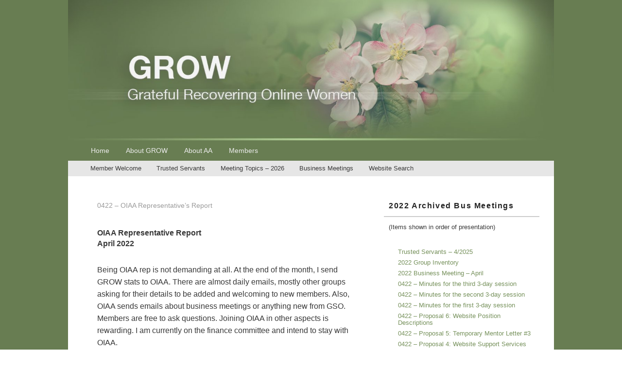

--- FILE ---
content_type: text/html; charset=UTF-8
request_url: http://g-r-o-w.com/0422-oiaa-representatives-report/
body_size: 56755
content:
<!DOCTYPE html>
<!--[if IE 6]>
<html id="ie6" >
<![endif]-->
<!--[if IE 7]>
<html id="ie7" >
<![endif]-->
<!--[if IE 8]>
<html id="ie8" >
<![endif]-->
<!--[if !(IE 6) | !(IE 7) | !(IE 8)  ]><!-->
<html >
<!--<![endif]-->
<head>
<meta charset="UTF-8" />
<link rel="profile" href="http://gmpg.org/xfn/11" />
<link rel="pingback" href="http://g-r-o-w.com/xmlrpc.php" />
<title>0422 &#8211; OIAA Representative&#8217;s Report &#8211; GROW</title>
<meta name='robots' content='max-image-preview:large' />
<meta name="viewport" content="width=device-width, initial-scale=1"><link rel="alternate" type="application/rss+xml" title="GROW &raquo; Feed" href="https://g-r-o-w.com/feed/" />
<link rel="alternate" type="application/rss+xml" title="GROW &raquo; Comments Feed" href="https://g-r-o-w.com/comments/feed/" />
<link rel="alternate" title="oEmbed (JSON)" type="application/json+oembed" href="https://g-r-o-w.com/wp-json/oembed/1.0/embed?url=https%3A%2F%2Fg-r-o-w.com%2F0422-oiaa-representatives-report%2F" />
<link rel="alternate" title="oEmbed (XML)" type="text/xml+oembed" href="https://g-r-o-w.com/wp-json/oembed/1.0/embed?url=https%3A%2F%2Fg-r-o-w.com%2F0422-oiaa-representatives-report%2F&#038;format=xml" />
<style id='wp-img-auto-sizes-contain-inline-css' type='text/css'>
img:is([sizes=auto i],[sizes^="auto," i]){contain-intrinsic-size:3000px 1500px}
/*# sourceURL=wp-img-auto-sizes-contain-inline-css */
</style>
<style id='wp-emoji-styles-inline-css' type='text/css'>

	img.wp-smiley, img.emoji {
		display: inline !important;
		border: none !important;
		box-shadow: none !important;
		height: 1em !important;
		width: 1em !important;
		margin: 0 0.07em !important;
		vertical-align: -0.1em !important;
		background: none !important;
		padding: 0 !important;
	}
/*# sourceURL=wp-emoji-styles-inline-css */
</style>
<style id='wp-block-library-inline-css' type='text/css'>
:root{--wp-block-synced-color:#7a00df;--wp-block-synced-color--rgb:122,0,223;--wp-bound-block-color:var(--wp-block-synced-color);--wp-editor-canvas-background:#ddd;--wp-admin-theme-color:#007cba;--wp-admin-theme-color--rgb:0,124,186;--wp-admin-theme-color-darker-10:#006ba1;--wp-admin-theme-color-darker-10--rgb:0,107,160.5;--wp-admin-theme-color-darker-20:#005a87;--wp-admin-theme-color-darker-20--rgb:0,90,135;--wp-admin-border-width-focus:2px}@media (min-resolution:192dpi){:root{--wp-admin-border-width-focus:1.5px}}.wp-element-button{cursor:pointer}:root .has-very-light-gray-background-color{background-color:#eee}:root .has-very-dark-gray-background-color{background-color:#313131}:root .has-very-light-gray-color{color:#eee}:root .has-very-dark-gray-color{color:#313131}:root .has-vivid-green-cyan-to-vivid-cyan-blue-gradient-background{background:linear-gradient(135deg,#00d084,#0693e3)}:root .has-purple-crush-gradient-background{background:linear-gradient(135deg,#34e2e4,#4721fb 50%,#ab1dfe)}:root .has-hazy-dawn-gradient-background{background:linear-gradient(135deg,#faaca8,#dad0ec)}:root .has-subdued-olive-gradient-background{background:linear-gradient(135deg,#fafae1,#67a671)}:root .has-atomic-cream-gradient-background{background:linear-gradient(135deg,#fdd79a,#004a59)}:root .has-nightshade-gradient-background{background:linear-gradient(135deg,#330968,#31cdcf)}:root .has-midnight-gradient-background{background:linear-gradient(135deg,#020381,#2874fc)}:root{--wp--preset--font-size--normal:16px;--wp--preset--font-size--huge:42px}.has-regular-font-size{font-size:1em}.has-larger-font-size{font-size:2.625em}.has-normal-font-size{font-size:var(--wp--preset--font-size--normal)}.has-huge-font-size{font-size:var(--wp--preset--font-size--huge)}.has-text-align-center{text-align:center}.has-text-align-left{text-align:left}.has-text-align-right{text-align:right}.has-fit-text{white-space:nowrap!important}#end-resizable-editor-section{display:none}.aligncenter{clear:both}.items-justified-left{justify-content:flex-start}.items-justified-center{justify-content:center}.items-justified-right{justify-content:flex-end}.items-justified-space-between{justify-content:space-between}.screen-reader-text{border:0;clip-path:inset(50%);height:1px;margin:-1px;overflow:hidden;padding:0;position:absolute;width:1px;word-wrap:normal!important}.screen-reader-text:focus{background-color:#ddd;clip-path:none;color:#444;display:block;font-size:1em;height:auto;left:5px;line-height:normal;padding:15px 23px 14px;text-decoration:none;top:5px;width:auto;z-index:100000}html :where(.has-border-color){border-style:solid}html :where([style*=border-top-color]){border-top-style:solid}html :where([style*=border-right-color]){border-right-style:solid}html :where([style*=border-bottom-color]){border-bottom-style:solid}html :where([style*=border-left-color]){border-left-style:solid}html :where([style*=border-width]){border-style:solid}html :where([style*=border-top-width]){border-top-style:solid}html :where([style*=border-right-width]){border-right-style:solid}html :where([style*=border-bottom-width]){border-bottom-style:solid}html :where([style*=border-left-width]){border-left-style:solid}html :where(img[class*=wp-image-]){height:auto;max-width:100%}:where(figure){margin:0 0 1em}html :where(.is-position-sticky){--wp-admin--admin-bar--position-offset:var(--wp-admin--admin-bar--height,0px)}@media screen and (max-width:600px){html :where(.is-position-sticky){--wp-admin--admin-bar--position-offset:0px}}

/*# sourceURL=wp-block-library-inline-css */
</style><style id='global-styles-inline-css' type='text/css'>
:root{--wp--preset--aspect-ratio--square: 1;--wp--preset--aspect-ratio--4-3: 4/3;--wp--preset--aspect-ratio--3-4: 3/4;--wp--preset--aspect-ratio--3-2: 3/2;--wp--preset--aspect-ratio--2-3: 2/3;--wp--preset--aspect-ratio--16-9: 16/9;--wp--preset--aspect-ratio--9-16: 9/16;--wp--preset--color--black: #000000;--wp--preset--color--cyan-bluish-gray: #abb8c3;--wp--preset--color--white: #ffffff;--wp--preset--color--pale-pink: #f78da7;--wp--preset--color--vivid-red: #cf2e2e;--wp--preset--color--luminous-vivid-orange: #ff6900;--wp--preset--color--luminous-vivid-amber: #fcb900;--wp--preset--color--light-green-cyan: #7bdcb5;--wp--preset--color--vivid-green-cyan: #00d084;--wp--preset--color--pale-cyan-blue: #8ed1fc;--wp--preset--color--vivid-cyan-blue: #0693e3;--wp--preset--color--vivid-purple: #9b51e0;--wp--preset--color--dark-gray: #373737;--wp--preset--color--medium-gray: #cccccc;--wp--preset--color--light-gray: #eeeeee;--wp--preset--color--blue: #1982d1;--wp--preset--gradient--vivid-cyan-blue-to-vivid-purple: linear-gradient(135deg,rgb(6,147,227) 0%,rgb(155,81,224) 100%);--wp--preset--gradient--light-green-cyan-to-vivid-green-cyan: linear-gradient(135deg,rgb(122,220,180) 0%,rgb(0,208,130) 100%);--wp--preset--gradient--luminous-vivid-amber-to-luminous-vivid-orange: linear-gradient(135deg,rgb(252,185,0) 0%,rgb(255,105,0) 100%);--wp--preset--gradient--luminous-vivid-orange-to-vivid-red: linear-gradient(135deg,rgb(255,105,0) 0%,rgb(207,46,46) 100%);--wp--preset--gradient--very-light-gray-to-cyan-bluish-gray: linear-gradient(135deg,rgb(238,238,238) 0%,rgb(169,184,195) 100%);--wp--preset--gradient--cool-to-warm-spectrum: linear-gradient(135deg,rgb(74,234,220) 0%,rgb(151,120,209) 20%,rgb(207,42,186) 40%,rgb(238,44,130) 60%,rgb(251,105,98) 80%,rgb(254,248,76) 100%);--wp--preset--gradient--blush-light-purple: linear-gradient(135deg,rgb(255,206,236) 0%,rgb(152,150,240) 100%);--wp--preset--gradient--blush-bordeaux: linear-gradient(135deg,rgb(254,205,165) 0%,rgb(254,45,45) 50%,rgb(107,0,62) 100%);--wp--preset--gradient--luminous-dusk: linear-gradient(135deg,rgb(255,203,112) 0%,rgb(199,81,192) 50%,rgb(65,88,208) 100%);--wp--preset--gradient--pale-ocean: linear-gradient(135deg,rgb(255,245,203) 0%,rgb(182,227,212) 50%,rgb(51,167,181) 100%);--wp--preset--gradient--electric-grass: linear-gradient(135deg,rgb(202,248,128) 0%,rgb(113,206,126) 100%);--wp--preset--gradient--midnight: linear-gradient(135deg,rgb(2,3,129) 0%,rgb(40,116,252) 100%);--wp--preset--font-size--small: 14px;--wp--preset--font-size--medium: 20px;--wp--preset--font-size--large: 24px;--wp--preset--font-size--x-large: 42px;--wp--preset--font-size--normal: 16px;--wp--preset--font-size--huge: 26px;--wp--preset--spacing--20: 0.44rem;--wp--preset--spacing--30: 0.67rem;--wp--preset--spacing--40: 1rem;--wp--preset--spacing--50: 1.5rem;--wp--preset--spacing--60: 2.25rem;--wp--preset--spacing--70: 3.38rem;--wp--preset--spacing--80: 5.06rem;--wp--preset--shadow--natural: 6px 6px 9px rgba(0, 0, 0, 0.2);--wp--preset--shadow--deep: 12px 12px 50px rgba(0, 0, 0, 0.4);--wp--preset--shadow--sharp: 6px 6px 0px rgba(0, 0, 0, 0.2);--wp--preset--shadow--outlined: 6px 6px 0px -3px rgb(255, 255, 255), 6px 6px rgb(0, 0, 0);--wp--preset--shadow--crisp: 6px 6px 0px rgb(0, 0, 0);}:where(.is-layout-flex){gap: 0.5em;}:where(.is-layout-grid){gap: 0.5em;}body .is-layout-flex{display: flex;}.is-layout-flex{flex-wrap: wrap;align-items: center;}.is-layout-flex > :is(*, div){margin: 0;}body .is-layout-grid{display: grid;}.is-layout-grid > :is(*, div){margin: 0;}:where(.wp-block-columns.is-layout-flex){gap: 2em;}:where(.wp-block-columns.is-layout-grid){gap: 2em;}:where(.wp-block-post-template.is-layout-flex){gap: 1.25em;}:where(.wp-block-post-template.is-layout-grid){gap: 1.25em;}.has-black-color{color: var(--wp--preset--color--black) !important;}.has-cyan-bluish-gray-color{color: var(--wp--preset--color--cyan-bluish-gray) !important;}.has-white-color{color: var(--wp--preset--color--white) !important;}.has-pale-pink-color{color: var(--wp--preset--color--pale-pink) !important;}.has-vivid-red-color{color: var(--wp--preset--color--vivid-red) !important;}.has-luminous-vivid-orange-color{color: var(--wp--preset--color--luminous-vivid-orange) !important;}.has-luminous-vivid-amber-color{color: var(--wp--preset--color--luminous-vivid-amber) !important;}.has-light-green-cyan-color{color: var(--wp--preset--color--light-green-cyan) !important;}.has-vivid-green-cyan-color{color: var(--wp--preset--color--vivid-green-cyan) !important;}.has-pale-cyan-blue-color{color: var(--wp--preset--color--pale-cyan-blue) !important;}.has-vivid-cyan-blue-color{color: var(--wp--preset--color--vivid-cyan-blue) !important;}.has-vivid-purple-color{color: var(--wp--preset--color--vivid-purple) !important;}.has-black-background-color{background-color: var(--wp--preset--color--black) !important;}.has-cyan-bluish-gray-background-color{background-color: var(--wp--preset--color--cyan-bluish-gray) !important;}.has-white-background-color{background-color: var(--wp--preset--color--white) !important;}.has-pale-pink-background-color{background-color: var(--wp--preset--color--pale-pink) !important;}.has-vivid-red-background-color{background-color: var(--wp--preset--color--vivid-red) !important;}.has-luminous-vivid-orange-background-color{background-color: var(--wp--preset--color--luminous-vivid-orange) !important;}.has-luminous-vivid-amber-background-color{background-color: var(--wp--preset--color--luminous-vivid-amber) !important;}.has-light-green-cyan-background-color{background-color: var(--wp--preset--color--light-green-cyan) !important;}.has-vivid-green-cyan-background-color{background-color: var(--wp--preset--color--vivid-green-cyan) !important;}.has-pale-cyan-blue-background-color{background-color: var(--wp--preset--color--pale-cyan-blue) !important;}.has-vivid-cyan-blue-background-color{background-color: var(--wp--preset--color--vivid-cyan-blue) !important;}.has-vivid-purple-background-color{background-color: var(--wp--preset--color--vivid-purple) !important;}.has-black-border-color{border-color: var(--wp--preset--color--black) !important;}.has-cyan-bluish-gray-border-color{border-color: var(--wp--preset--color--cyan-bluish-gray) !important;}.has-white-border-color{border-color: var(--wp--preset--color--white) !important;}.has-pale-pink-border-color{border-color: var(--wp--preset--color--pale-pink) !important;}.has-vivid-red-border-color{border-color: var(--wp--preset--color--vivid-red) !important;}.has-luminous-vivid-orange-border-color{border-color: var(--wp--preset--color--luminous-vivid-orange) !important;}.has-luminous-vivid-amber-border-color{border-color: var(--wp--preset--color--luminous-vivid-amber) !important;}.has-light-green-cyan-border-color{border-color: var(--wp--preset--color--light-green-cyan) !important;}.has-vivid-green-cyan-border-color{border-color: var(--wp--preset--color--vivid-green-cyan) !important;}.has-pale-cyan-blue-border-color{border-color: var(--wp--preset--color--pale-cyan-blue) !important;}.has-vivid-cyan-blue-border-color{border-color: var(--wp--preset--color--vivid-cyan-blue) !important;}.has-vivid-purple-border-color{border-color: var(--wp--preset--color--vivid-purple) !important;}.has-vivid-cyan-blue-to-vivid-purple-gradient-background{background: var(--wp--preset--gradient--vivid-cyan-blue-to-vivid-purple) !important;}.has-light-green-cyan-to-vivid-green-cyan-gradient-background{background: var(--wp--preset--gradient--light-green-cyan-to-vivid-green-cyan) !important;}.has-luminous-vivid-amber-to-luminous-vivid-orange-gradient-background{background: var(--wp--preset--gradient--luminous-vivid-amber-to-luminous-vivid-orange) !important;}.has-luminous-vivid-orange-to-vivid-red-gradient-background{background: var(--wp--preset--gradient--luminous-vivid-orange-to-vivid-red) !important;}.has-very-light-gray-to-cyan-bluish-gray-gradient-background{background: var(--wp--preset--gradient--very-light-gray-to-cyan-bluish-gray) !important;}.has-cool-to-warm-spectrum-gradient-background{background: var(--wp--preset--gradient--cool-to-warm-spectrum) !important;}.has-blush-light-purple-gradient-background{background: var(--wp--preset--gradient--blush-light-purple) !important;}.has-blush-bordeaux-gradient-background{background: var(--wp--preset--gradient--blush-bordeaux) !important;}.has-luminous-dusk-gradient-background{background: var(--wp--preset--gradient--luminous-dusk) !important;}.has-pale-ocean-gradient-background{background: var(--wp--preset--gradient--pale-ocean) !important;}.has-electric-grass-gradient-background{background: var(--wp--preset--gradient--electric-grass) !important;}.has-midnight-gradient-background{background: var(--wp--preset--gradient--midnight) !important;}.has-small-font-size{font-size: var(--wp--preset--font-size--small) !important;}.has-medium-font-size{font-size: var(--wp--preset--font-size--medium) !important;}.has-large-font-size{font-size: var(--wp--preset--font-size--large) !important;}.has-x-large-font-size{font-size: var(--wp--preset--font-size--x-large) !important;}
/*# sourceURL=global-styles-inline-css */
</style>

<style id='classic-theme-styles-inline-css' type='text/css'>
/*! This file is auto-generated */
.wp-block-button__link{color:#fff;background-color:#32373c;border-radius:9999px;box-shadow:none;text-decoration:none;padding:calc(.667em + 2px) calc(1.333em + 2px);font-size:1.125em}.wp-block-file__button{background:#32373c;color:#fff;text-decoration:none}
/*# sourceURL=/wp-includes/css/classic-themes.min.css */
</style>
<link rel='stylesheet' id='catch-box-style-css' href='http://g-r-o-w.com/wp-content/themes/catch-box-pro/style.css?ver=6.9' type='text/css' media='all' />
<link rel='stylesheet' id='catch-box-block-style-css' href='http://g-r-o-w.com/wp-content/themes/catch-box-pro/css/blocks.css?ver=1.0' type='text/css' media='all' />
<link rel='stylesheet' id='genericons-css' href='http://g-r-o-w.com/wp-content/themes/catch-box-pro/genericons/genericons.css?ver=3.4.1' type='text/css' media='all' />
<link rel='stylesheet' id='catchbox-responsive-css' href='http://g-r-o-w.com/wp-content/themes/catch-box-pro/css/responsive.css?ver=6.9' type='text/css' media='all' />
<link rel='stylesheet' id='wpdreams-asl-basic-css' href='https://g-r-o-w.com/wp-content/plugins/ajax-search-lite/css/style.basic.css?ver=4.9.2' type='text/css' media='all' />
<link rel='stylesheet' id='wpdreams-ajaxsearchlite-css' href='https://g-r-o-w.com/wp-content/plugins/ajax-search-lite/css/style-underline.css?ver=4.9.2' type='text/css' media='all' />
<script type="text/javascript" src="http://g-r-o-w.com/wp-includes/js/jquery/jquery.min.js?ver=3.7.1" id="jquery-core-js"></script>
<script type="text/javascript" src="http://g-r-o-w.com/wp-includes/js/jquery/jquery-migrate.min.js?ver=3.4.1" id="jquery-migrate-js"></script>
<script type="text/javascript" id="catchbox-menu-js-extra">
/* <![CDATA[ */
var screenReaderText = {"expand":"expand child menu","collapse":"collapse child menu"};
//# sourceURL=catchbox-menu-js-extra
/* ]]> */
</script>
<script type="text/javascript" src="http://g-r-o-w.com/wp-content/themes/catch-box-pro/js/menu.min.js?ver=20170124" id="catchbox-menu-js"></script>
<link rel="https://api.w.org/" href="https://g-r-o-w.com/wp-json/" /><link rel="alternate" title="JSON" type="application/json" href="https://g-r-o-w.com/wp-json/wp/v2/posts/5164" /><link rel="EditURI" type="application/rsd+xml" title="RSD" href="https://g-r-o-w.com/xmlrpc.php?rsd" />
<meta name="generator" content="WordPress 6.9" />
<link rel="canonical" href="https://g-r-o-w.com/0422-oiaa-representatives-report/" />
<link rel='shortlink' href='https://g-r-o-w.com/?p=5164' />
<!-- refreshing cache -->
<!-- refreshing custom css cache -->

					<!-- GROW inline CSS Styles -->

						<style type="text/css" media="screen">
#header-content {
padding-top: 0px;
padding-bottom: 0px;
}
#main { background-color: #ffffff; }
#site-title a:hover, #site-title a:focus, #site-title a:active  { color: #75905a; }
.entry-title a:hover, .entry-title a:focus, .entry-title a:active, .post-navigation a:hover, .post-navigation a:focus { color: #75905a; }
a { color: #75905a; }
#branding #access, #colophon #access-footer, .menu-access-wrap, .dropdown-toggle, .toggled-on #access ul ul a, .toggled-on #access-secondary ul ul a { background: none #687d52; }
#branding ul.menu li { border: none; }

						</style>
<!-- refreshing cache -->                <link href='//fonts.googleapis.com/css?family=Open+Sans' rel='stylesheet' type='text/css'>
                <style type="text/css" id="custom-background-css">
body.custom-background { background-color: #ffffff; background-image: url("http://g-r-o-w.com/wp-content/uploads/2018/06/GROW-background.jpg"); background-position: left top; background-size: cover; background-repeat: no-repeat; background-attachment: fixed; }
</style>
	                <style type="text/css">
                    <!--
                    
            @font-face {
                font-family: 'aslsicons2';
                src: url('//g-r-o-w.com/wp-content/plugins/ajax-search-lite/css/fonts/icons2.eot');
                src: url('//g-r-o-w.com/wp-content/plugins/ajax-search-lite/css/fonts/icons2.eot?#iefix') format('embedded-opentype'),
                     url('//g-r-o-w.com/wp-content/plugins/ajax-search-lite/css/fonts/icons2.woff2') format('woff2'),
                     url('//g-r-o-w.com/wp-content/plugins/ajax-search-lite/css/fonts/icons2.woff') format('woff'),
                     url('//g-r-o-w.com/wp-content/plugins/ajax-search-lite/css/fonts/icons2.ttf') format('truetype'),
                     url('//g-r-o-w.com/wp-content/plugins/ajax-search-lite/css/fonts/icons2.svg#icons') format('svg');
                font-weight: normal;
                font-style: normal;
            }
            div[id*='ajaxsearchlitesettings'].searchsettings .asl_option_inner label {
                font-size: 0px !important;
                color: rgba(0, 0, 0, 0);
            }
            div[id*='ajaxsearchlitesettings'].searchsettings .asl_option_inner label:after {
                font-size: 11px !important;
                position: absolute;
                top: 0;
                left: 0;
                z-index: 1;
            }
            div[id*='ajaxsearchlite'].wpdreams_asl_container {
                width: 100%;
                margin: 0px 0px 0px 0px;
            }
            div[id*='ajaxsearchliteres'].wpdreams_asl_results div.resdrg span.highlighted {
                font-weight: bold;
                color: rgba(217, 49, 43, 1);
                background-color: rgba(238, 238, 238, 1);
            }
            div[id*='ajaxsearchliteres'].wpdreams_asl_results .results div.asl_image {
                width: 70px;
                height: 70px;
                background-size: cover;
                background-repeat: no-repeat;
            }
            div.asl_r .results {
                max-height: none;
            }
            
                div.asl_r.asl_w.vertical .results .item::after {
                    display: block;
                    position: absolute;
                    bottom: 0;
                    content: '';
                    height: 1px;
                    width: 100%;
                    background: #D8D8D8;
                }
                div.asl_r.asl_w.vertical .results .item.asl_last_item::after {
                    display: none;
                }
                                    -->
                </style>
                            <script type="text/javascript">
                if ( typeof _ASL !== "undefined" && _ASL !== null && typeof _ASL.initialize !== "undefined" )
                    _ASL.initialize();
            </script>
            <link rel="icon" href="https://g-r-o-w.com/wp-content/uploads/2018/06/cropped-GROW-icon-32x32.jpg" sizes="32x32" />
<link rel="icon" href="https://g-r-o-w.com/wp-content/uploads/2018/06/cropped-GROW-icon-192x192.jpg" sizes="192x192" />
<link rel="apple-touch-icon" href="https://g-r-o-w.com/wp-content/uploads/2018/06/cropped-GROW-icon-180x180.jpg" />
<meta name="msapplication-TileImage" content="https://g-r-o-w.com/wp-content/uploads/2018/06/cropped-GROW-icon-270x270.jpg" />
		<style type="text/css" id="wp-custom-css">
			#branding {background-color: #687d52;}
#site-title {display:none;}
#site-description {display:none;}
.entry-title {font-size:14px; font-weight:normal; color:#999999;}
#main {background-color:#ffffff;}
blockquote {color:#647850; border-top:1px solid #647850; padding-top:15px; text-align:left; border-bottom:1px solid #647850; padding-bottom:0px; margin-bottom:20px;font-family: Arial, Helvetica, sans-serif;}
h3.disclaimer-title {font-size:95%; margin-bottom:5px;}
.disclaimer-text {font-size:85%; padding-bottom:0px; margin-bottom:10px;}
.powered {display:none;}
.theme-name {display:none;}
.theme-author {display:none;}
#content nav {display:none;}
.hentry {border-bottom:#ffffff;}
.spacelist {padding-bottom:15px;}
.entry-content h1 {font-size:150%;}
.entry-content h2 {margin-bottom:5px; padding-top:10px; font-size:130%;}
.padheader {padding-top:30px;}
.entry-content h3 {font-size:100%;}
.entry-content h4 {font-size:100%;}
.faquest {font-size:100%; font-weight:500; margin-bottom:10px;}
.bold-tradition {font-weight:500;}
#header-content {padding: 0px;}
.by-author {display:none;}
#secondary {padding-top:10px;}
.site {background-color:#ffffff; margin:0px auto;}
.copyright {padding-left:25px;}
@media screen and (max-width: 900px) {.copyright {padding-left:0px;}}
.entry-summary {padding-top: 0px;}
.entry-meta {display:none;}
.widget {
    background-color: #fff;
	  border-bottom: 0px solid #ccc;
    -moz-border-radius: 5px;
    border-radius: 5px;
    clear: both;
}
.aTable {
    border: none;
	  font-size: 100%;
	  line-height: 110%;
	  padding-bottom:0px; 
	  padding-top:0px;
	  padding-left:15px;
	  padding-right:0px;
}
.aTable tr, .aTable td, .aTable th {
    border:none;
	  padding:4px;
}
.aTableSide {
    border: none;
	  padding-bottom:0px; 
	  padding-top:0px;
	  padding-left:0px;
	  padding-right:0px;
	  margin-bottom: 0px;
}
.aTableSide tr, .aTableSide td, .aTableSide th {
    border:none;
	  padding:4px;
}
@media screen and (max-width: 900px) {
	#access, #access ul.menu a, #access ul.menu ul a, #access- ul.menu li a, #access- ul.menu li a:focus, #access ul .toggled-on, #access ul .dropdown-toggle, #access-secondary, #access-secondary ul.menu a, #access-secdonary ul.menu ul a, #access-secondary ul.menu li a, #access-secondary ul.menu li a:focus, #access-secondary ul .toggled-on, #access-secondary ul .dropdown-toggle
	{background: none;
		background-color: #e6e6e6;
		color: #373737;}
}
		</style>
		</head>

<body class="wp-singular post-template-default single single-post postid-5164 single-format-standard custom-background wp-embed-responsive wp-theme-catch-box-pro right-sidebar header-image-top">



<div id="page" class="hfeed site">

    <a href="#main" class="skip-link screen-reader-text">Skip to content</a>
	<header id="branding" role="banner">

    	    	<div id="site-header-image">
        	<a href="https://g-r-o-w.com/" title="GROW" rel="home">
                <img src="http://g-r-o-w.com/wp-content/uploads/2018/11/cropped-GROW-banner-final-12.jpg" alt="GROW" />
            </a><!-- #site-logo -->
      	</div>

	
    	<div id="header-content" class="clearfix">
			
<div class="logo-wrap clearfix">	<div id="hgroup" class="site-details">
					<p id="site-title"><a href="https://g-r-o-w.com/" rel="home">GROW</a></p>
					<p id="site-description">Grateful Recovering Online Women</p>
		   	</div><!-- #hgroup -->
</div><!-- .logo-wrap -->

      	</div><!-- #header-content -->

    	    <div class="menu-access-wrap mobile-header-menu clearfix">
                    <div id="mobile-header-left-menu" class="mobile-menu-anchor primary-menu">
                                <a href="#mobile-header-left-nav" id="menu-toggle-primary" class="genericon genericon-menu">
                    <span class="mobile-menu-text">Menu</span>
                </a>
            </div><!-- #mobile-header-left-menu -->
            
                                <div id="mobile-header-right-menu" class="mobile-menu-anchor secondary-menu">
                                                <a href="#mobile-header-right-nav" id="menu-toggle-secondary" class="genericon genericon-menu">
                            <span class="mobile-menu-text">Secondary Menu</span>
                        </a>
                    </div><!-- #mobile-header-right-menu -->
                        
        <div id="site-header-menu-primary" class="site-header-menu">
            <nav id="access" class="main-navigation menu-focus" role="navigation" aria-label="Primary Menu">
                <h3 class="screen-reader-text">Primary menu</h3>
                <div class="menu-header-container"><ul class="menu"><li id="menu-item-593" class="menu-item menu-item-type-post_type menu-item-object-page menu-item-home menu-item-593"><a href="https://g-r-o-w.com/">Home</a></li>
<li id="menu-item-596" class="menu-item menu-item-type-post_type menu-item-object-page menu-item-has-children menu-item-596"><a href="https://g-r-o-w.com/home/about-grow/">About GROW</a>
<ul class="sub-menu">
	<li id="menu-item-750" class="menu-item menu-item-type-post_type menu-item-object-page menu-item-750"><a href="https://g-r-o-w.com/home/about-grow/how-to-grow-with-us/">How to GROW with Us</a></li>
	<li id="menu-item-751" class="menu-item menu-item-type-post_type menu-item-object-page menu-item-751"><a href="https://g-r-o-w.com/home/about-grow/email-etiquette/">Email Etiquette</a></li>
	<li id="menu-item-752" class="menu-item menu-item-type-post_type menu-item-object-page menu-item-752"><a href="https://g-r-o-w.com/home/about-grow/faq/">Frequently Asked Questions (FAQ)</a></li>
</ul>
</li>
<li id="menu-item-595" class="menu-item menu-item-type-post_type menu-item-object-page menu-item-595"><a href="https://g-r-o-w.com/home/about-aa/">About AA</a></li>
<li id="menu-item-594" class="menu-item menu-item-type-post_type menu-item-object-page menu-item-594"><a href="https://g-r-o-w.com/home/member-gateway/">Members</a></li>
</ul></div>            </nav><!-- #access -->
        </div><!-- .site-header-menu -->

                    <div id="site-header-menu-secondary" class="site-header-menu">
                <nav id="access-secondary" class="mobile-enable"  role="navigation" aria-label="Secondary Menu">
                    <h3 class="screen-reader-text">Secondary menu</h3>
                    <div class="menu-secondary-container"><ul id="menu-member-menu" class="menu"><li id="menu-item-741" class="menu-item menu-item-type-post_type menu-item-object-page menu-item-741"><a href="https://g-r-o-w.com/member-welcome/">Member Welcome</a></li>
<li id="menu-item-599" class="menu-item menu-item-type-post_type menu-item-object-page menu-item-has-children menu-item-599"><a href="https://g-r-o-w.com/member-welcome/trusted-servants/">Trusted Servants</a>
<ul class="sub-menu">
	<li id="menu-item-981" class="menu-item menu-item-type-post_type menu-item-object-page menu-item-981"><a href="https://g-r-o-w.com/member-welcome/trusted-servants/online-sponsors/">Online Sponsors</a></li>
	<li id="menu-item-604" class="menu-item menu-item-type-post_type menu-item-object-page menu-item-has-children menu-item-604"><a href="https://g-r-o-w.com/member-welcome/trusted-servants/ts-position-descriptions/">Position Descriptions</a>
	<ul class="sub-menu">
		<li id="menu-item-1380" class="menu-item menu-item-type-post_type menu-item-object-post menu-item-1380"><a href="https://g-r-o-w.com/common-duties-description/">Common Duties</a></li>
		<li id="menu-item-1378" class="menu-item menu-item-type-post_type menu-item-object-post menu-item-1378"><a href="https://g-r-o-w.com/birthday-listkeeper-description/">Birthday Listkeeper</a></li>
		<li id="menu-item-1379" class="menu-item menu-item-type-post_type menu-item-object-post menu-item-1379"><a href="https://g-r-o-w.com/business-meeting-chair-description/">Business Meeting Chair</a></li>
		<li id="menu-item-1381" class="menu-item menu-item-type-post_type menu-item-object-post menu-item-1381"><a href="https://g-r-o-w.com/grapevine-rep-description/">Grapevine Rep</a></li>
		<li id="menu-item-1382" class="menu-item menu-item-type-post_type menu-item-object-post menu-item-1382"><a href="https://g-r-o-w.com/greeter-description/">Greeter</a></li>
		<li id="menu-item-1383" class="menu-item menu-item-type-post_type menu-item-object-post menu-item-1383"><a href="https://g-r-o-w.com/gsr-oiaa-backup-description/">GSR</a></li>
		<li id="menu-item-1384" class="menu-item menu-item-type-post_type menu-item-object-post menu-item-1384"><a href="https://g-r-o-w.com/listkeeper-and-alternate-listkeeper-description/">Listkeeper and Alternate Listkeeper</a></li>
		<li id="menu-item-1385" class="menu-item menu-item-type-post_type menu-item-object-post menu-item-1385"><a href="https://g-r-o-w.com/oiaa-representative-description/">OIAA Representative</a></li>
		<li id="menu-item-1386" class="menu-item menu-item-type-post_type menu-item-object-post menu-item-1386"><a href="https://g-r-o-w.com/secretary-description/">Secretary</a></li>
		<li id="menu-item-1387" class="menu-item menu-item-type-post_type menu-item-object-post menu-item-1387"><a href="https://g-r-o-w.com/sponsor-listkeeper-description/">Sponsor Listkeeper</a></li>
		<li id="menu-item-1388" class="menu-item menu-item-type-post_type menu-item-object-post menu-item-1388"><a href="https://g-r-o-w.com/temporary-mentor-description/">Temporary Mentor</a></li>
		<li id="menu-item-1389" class="menu-item menu-item-type-post_type menu-item-object-post menu-item-1389"><a href="https://g-r-o-w.com/treasurer-description/">Treasurer</a></li>
		<li id="menu-item-1377" class="menu-item menu-item-type-post_type menu-item-object-post menu-item-1377"><a href="https://g-r-o-w.com/12th-step-volunteer-listkeeper-description/">12th Step Volunteer Listkeeper</a></li>
		<li id="menu-item-3155" class="menu-item menu-item-type-custom menu-item-object-custom menu-item-3155"><a href="http://g-r-o-w.com/web-admin/">Website Administrator</a></li>
		<li id="menu-item-1391" class="menu-item menu-item-type-post_type menu-item-object-post menu-item-1391"><a href="https://g-r-o-w.com/webkeeper-description/">Webkeeper</a></li>
		<li id="menu-item-1390" class="menu-item menu-item-type-post_type menu-item-object-post menu-item-1390"><a href="https://g-r-o-w.com/topic-archivist-description/">Webkeeper Backup</a></li>
		<li id="menu-item-1392" class="menu-item menu-item-type-post_type menu-item-object-post menu-item-1392"><a href="https://g-r-o-w.com/weekly-leader-listkeeper-description/">Weekly Leader Listkeeper</a></li>
	</ul>
</li>
	<li id="menu-item-602" class="menu-item menu-item-type-post_type menu-item-object-page menu-item-has-children menu-item-602"><a href="https://g-r-o-w.com/member-welcome/trusted-servants/letter-templates/">Letter Templates</a>
	<ul class="sub-menu">
		<li id="menu-item-1403" class="menu-item menu-item-type-post_type menu-item-object-post menu-item-1403"><a href="https://g-r-o-w.com/form-birthday-announcement/">Birthday Announcement</a></li>
		<li id="menu-item-1404" class="menu-item menu-item-type-post_type menu-item-object-post menu-item-1404"><a href="https://g-r-o-w.com/form-birthday-request-letter/">Birthday Request Letter</a></li>
		<li id="menu-item-1405" class="menu-item menu-item-type-post_type menu-item-object-post menu-item-1405"><a href="https://g-r-o-w.com/form-fyi-letter/">FYI Letter</a></li>
		<li id="menu-item-1406" class="menu-item menu-item-type-post_type menu-item-object-post menu-item-1406"><a href="https://g-r-o-w.com/form-grapevine-letter/">Grapevine Letter</a></li>
		<li id="menu-item-1407" class="menu-item menu-item-type-post_type menu-item-object-post menu-item-1407"><a href="https://g-r-o-w.com/form-greeter-letter-1/">Greeter Letter 1</a></li>
		<li id="menu-item-1408" class="menu-item menu-item-type-post_type menu-item-object-post menu-item-1408"><a href="https://g-r-o-w.com/form-greeter-letter-2/">Greeter Letter 2</a></li>
		<li id="menu-item-1409" class="menu-item menu-item-type-post_type menu-item-object-post menu-item-1409"><a href="https://g-r-o-w.com/form-grow-mail-list-guidelines/">GROW Mail List Guidelines</a></li>
		<li id="menu-item-1410" class="menu-item menu-item-type-post_type menu-item-object-post menu-item-1410"><a href="https://g-r-o-w.com/form-introduction-to-group/">Introduction to Group</a></li>
		<li id="menu-item-1411" class="menu-item menu-item-type-post_type menu-item-object-post menu-item-1411"><a href="https://g-r-o-w.com/form-listkeeper-letter/">Listkeeper Letter</a></li>
		<li id="menu-item-3730" class="menu-item menu-item-type-custom menu-item-object-custom menu-item-3730"><a href="http://g-r-o-w.com/monthly-step-letters/">Monthly Step Meeting</a></li>
		<li id="menu-item-3734" class="menu-item menu-item-type-custom menu-item-object-custom menu-item-3734"><a href="http://g-r-o-w.com/monthly-tradition-meeting/">Monthly Tradition Meeting</a></li>
		<li id="menu-item-1414" class="menu-item menu-item-type-post_type menu-item-object-post menu-item-1414"><a href="https://g-r-o-w.com/form-new-trusted-servant-letter/">New Trusted Servant Letter</a></li>
		<li id="menu-item-1402" class="menu-item menu-item-type-post_type menu-item-object-post menu-item-1402"><a href="https://g-r-o-w.com/form-7th-tradition-letter/">7th Tradition Letter</a></li>
		<li id="menu-item-1415" class="menu-item menu-item-type-post_type menu-item-object-post menu-item-1415"><a href="https://g-r-o-w.com/form-sponsor-list-announcement/">Sponsor List Announcement</a></li>
		<li id="menu-item-1416" class="menu-item menu-item-type-post_type menu-item-object-post menu-item-1416"><a href="https://g-r-o-w.com/form-temporary-mentor-letter-1/">Temporary Mentor Letter 1</a></li>
		<li id="menu-item-1417" class="menu-item menu-item-type-post_type menu-item-object-post menu-item-1417"><a href="https://g-r-o-w.com/form-temporary-mentor-letter-2/">Temporary Mentor Letter 2</a></li>
		<li id="menu-item-1401" class="menu-item menu-item-type-post_type menu-item-object-post menu-item-1401"><a href="https://g-r-o-w.com/form-12th-step-opportunity-letter/">12th Step Opportunity Letter</a></li>
		<li id="menu-item-1418" class="menu-item menu-item-type-post_type menu-item-object-post menu-item-1418"><a href="https://g-r-o-w.com/weekly-format-letter/">Weekly Format Letter</a></li>
		<li id="menu-item-1419" class="menu-item menu-item-type-post_type menu-item-object-post menu-item-1419"><a href="https://g-r-o-w.com/weekly-topic-leader-message/">Weekly Topic Leader Message</a></li>
	</ul>
</li>
</ul>
</li>
<li id="menu-item-7203" class="menu-item menu-item-type-post_type menu-item-object-page menu-item-has-children menu-item-7203"><a href="https://g-r-o-w.com/meeting-topics-2026/">Meeting Topics – 2026</a>
<ul class="sub-menu">
	<li id="menu-item-7204" class="menu-item menu-item-type-post_type menu-item-object-page menu-item-7204"><a href="https://g-r-o-w.com/meeting-topics-2026__trashed-2/meeting-topics-2025/">Meeting Topics – 2025</a></li>
	<li id="menu-item-7186" class="menu-item menu-item-type-post_type menu-item-object-page menu-item-7186"><a href="https://g-r-o-w.com/meeting-topics-2026__trashed-2/meeting-topics-2024/">Meeting Topics – 2024</a></li>
	<li id="menu-item-7192" class="menu-item menu-item-type-post_type menu-item-object-page menu-item-7192"><a href="https://g-r-o-w.com/meeting-topics-2026/meeting-topics-2023/">Meeting Topics – 2023</a></li>
	<li id="menu-item-4670" class="menu-item menu-item-type-post_type menu-item-object-page menu-item-4670"><a href="https://g-r-o-w.com/meeting-topics-2026__trashed-2/meeting-topics-2025__trashed/meeting-topics-2022/">Meeting Topics – 2022</a></li>
	<li id="menu-item-7182" class="menu-item menu-item-type-post_type menu-item-object-page menu-item-7182"><a href="https://g-r-o-w.com/meeting-topics-2026__trashed-2/meeting-topics-2021/">Meeting Topics – 2021</a></li>
	<li id="menu-item-3836" class="menu-item menu-item-type-post_type menu-item-object-page menu-item-3836"><a href="https://g-r-o-w.com/meeting-topics-2026__trashed-2/meeting-topics-2025__trashed/meeting-topics-2020/">Meeting Topics – 2020</a></li>
	<li id="menu-item-3056" class="menu-item menu-item-type-post_type menu-item-object-page menu-item-3056"><a href="https://g-r-o-w.com/meeting-topics-2026__trashed-2/meeting-topics-2025__trashed/meeting-topics-2019/">Meeting Topics – 2019</a></li>
	<li id="menu-item-3057" class="menu-item menu-item-type-post_type menu-item-object-page menu-item-3057"><a href="https://g-r-o-w.com/meeting-topics-2026__trashed-2/meeting-topics-2025__trashed/meeting-topics-2018/">Meeting Topics – 2018</a></li>
	<li id="menu-item-3058" class="menu-item menu-item-type-post_type menu-item-object-page menu-item-3058"><a href="https://g-r-o-w.com/meeting-topics-2026__trashed-2/meeting-topics-2025__trashed/meeting-topics-2017/">Meeting Topics – 2017</a></li>
	<li id="menu-item-3059" class="menu-item menu-item-type-post_type menu-item-object-page menu-item-3059"><a href="https://g-r-o-w.com/meeting-topics-2026__trashed-2/meeting-topics-2025__trashed/meeting-topics-2016/">Meeting Topics – 2016</a></li>
	<li id="menu-item-3060" class="menu-item menu-item-type-post_type menu-item-object-page menu-item-3060"><a href="https://g-r-o-w.com/meeting-topics-2026__trashed-2/meeting-topics-2025__trashed/meeting-topics-2015/">Meeting Topics – 2015</a></li>
	<li id="menu-item-3061" class="menu-item menu-item-type-post_type menu-item-object-page menu-item-3061"><a href="https://g-r-o-w.com/meeting-topics-2026__trashed-2/meeting-topics-2025__trashed/meeting-topics-2014/">Meeting Topics – 2014</a></li>
	<li id="menu-item-3064" class="menu-item menu-item-type-post_type menu-item-object-page menu-item-3064"><a href="https://g-r-o-w.com/meeting-topics-2026__trashed-2/meeting-topics-2025__trashed/meeting-topics-2013/">Meeting Topics – 2013</a></li>
	<li id="menu-item-3063" class="menu-item menu-item-type-post_type menu-item-object-page menu-item-3063"><a href="https://g-r-o-w.com/meeting-topics-2026__trashed-2/meeting-topics-2025__trashed/meeting-topics-2012/">Meeting Topics – 2012</a></li>
	<li id="menu-item-3062" class="menu-item menu-item-type-post_type menu-item-object-page menu-item-3062"><a href="https://g-r-o-w.com/meeting-topics-2026__trashed-2/meeting-topics-2025__trashed/meeting-topics-2011/">Meeting Topics – 2011</a></li>
</ul>
</li>
<li id="menu-item-480" class="menu-item menu-item-type-post_type menu-item-object-page menu-item-has-children menu-item-480"><a href="https://g-r-o-w.com/member-welcome/business-meetings/">Business Meetings</a>
<ul class="sub-menu">
	<li id="menu-item-598" class="menu-item menu-item-type-post_type menu-item-object-page menu-item-598"><a href="https://g-r-o-w.com/member-welcome/business-meeting-guidelines/">Business Meeting Guidelines</a></li>
	<li id="menu-item-597" class="menu-item menu-item-type-post_type menu-item-object-page menu-item-597"><a href="https://g-r-o-w.com/member-welcome/common-welfare-guidelines/">Common Welfare Guidelines</a></li>
	<li id="menu-item-481" class="menu-item menu-item-type-post_type menu-item-object-page menu-item-481"><a href="https://g-r-o-w.com/member-welcome/group-inventories/">Group Inventories</a></li>
	<li id="menu-item-3071" class="menu-item menu-item-type-post_type menu-item-object-page menu-item-3071"><a href="https://g-r-o-w.com/treasurer-reports/">Treasurer Reports</a></li>
	<li id="menu-item-600" class="menu-item menu-item-type-post_type menu-item-object-page menu-item-600"><a href="https://g-r-o-w.com/member-welcome/group-conscience-decisions/">Group Conscience Decisions</a></li>
	<li id="menu-item-4549" class="menu-item menu-item-type-post_type menu-item-object-page menu-item-4549"><a href="https://g-r-o-w.com/member-welcome/group-conscience-decisions-draft/">Group Conscience Decisions – DRAFT</a></li>
</ul>
</li>
<li id="menu-item-1652" class="menu-item menu-item-type-post_type menu-item-object-page menu-item-1652"><a href="https://g-r-o-w.com/website-search/">Website Search</a></li>
</ul></div>                </nav><!-- #access-secondary -->
            </div><!-- .site-header-menu -->
            </div><!-- .menu-access-wrap -->

	</header><!-- #branding -->

	
	
	<div id="main" class="clearfix">

		
		<div id="primary" class="content-area">

			
			<div id="content" role="main">
				

<article id="post-5164" class="post-5164 post type-post status-publish format-standard hentry category-2022-archived-business-topic category-2022-business-meeting-april category-2022-meeting-topics">
	
	<header class="entry-header">
		<h1 class="entry-title">0422 &#8211; OIAA Representative&#8217;s Report</h1>

		            <div class="entry-meta">
                <span class="sep">Posted on </span><a href="https://g-r-o-w.com/0422-oiaa-representatives-report/" title="6:43 pm" rel="bookmark"><time class="entry-date updated" datetime="2022-04-01T18:43:29+00:00" pubdate>April 1, 2022</time></a><span class="by-author"> <span class="sep"> by </span> <span class="author vcard"><a class="url fn n" href="https://g-r-o-w.com/author/webtrainee/" title="View all posts by Danna M" rel="author">Danna M</a></span></span>                                            </div><!-- .entry-meta -->
			</header><!-- .entry-header -->

	<div class="entry-content">
		<h3>OIAA Representative Report<br />
April 2022</h3>
<p></p>
<p>Being OIAA rep is not demanding at all. At the end of the month, I send GROW stats to OIAA. There are almost daily emails, mostly other groups asking for their details to be added and welcoming to new members. Also, OIAA sends emails about business meetings or anything new from GSO. Members are free to ask questions. Joining OIAA in other aspects is rewarding. I am currently on the finance committee and intend to stay with OIAA.</p>
<p>Rene G</p>
			</div><!-- .entry-content -->

	<footer class="entry-meta">
		This entry was posted in <a href="https://g-r-o-w.com/category/2022-archived-business-topic/" rel="category tag">2022 Archived Business Topic</a>, <a href="https://g-r-o-w.com/category/2022-business-meeting-april/" rel="category tag">2022 Business Meeting - April</a>, <a href="https://g-r-o-w.com/category/2022-meeting-topics/" rel="category tag">2022 Meeting Topics</a> by <a href="https://g-r-o-w.com/author/webtrainee/">Danna M</a>. Bookmark the <a href="https://g-r-o-w.com/0422-oiaa-representatives-report/" title="Permalink to 0422 &#8211; OIAA Representative&#8217;s Report" rel="bookmark">permalink</a>.		

	</footer><!-- .entry-meta -->
</article><!-- #post-5164 -->


	<nav class="navigation post-navigation" aria-label="Posts">
		<h2 class="screen-reader-text">Post navigation</h2>
		<div class="nav-links"><div class="nav-previous"><a href="https://g-r-o-w.com/0422-listkeepers-report/" rel="prev"><span class="meta-nav" aria-hidden="true"><span class="nav-icon">&larr;</span> Previous</span> <span class="screen-reader-text">Previous post:</span> <span class="post-title">0422 &#8211; Listkeepers&#8217; Report</span></a></div><div class="nav-next"><a href="https://g-r-o-w.com/0422-mini-steering-committee-report/" rel="next"><span class="meta-nav" aria-hidden="true">Next <span class="nav-icon">&rarr;</span></span> <span class="screen-reader-text">Next post:</span> <span class="post-title">0422 &#8211; Mini-Steering Committee Report</span></a></div></div>
	</nav>
		</div><!-- #content -->

		
	</div><!-- #primary -->

	

    <aside id="secondary" class="widget-area" role="complementary" aria-label="Primary Sidebar Widget Area">
    	<h2 class="screen-reader-text">Primary Sidebar Widget Area</h2>
			<section id="text-9" class="widget widget_text"><h2 class="widget-title">2022 Archived Bus Meetings</h2>			<div class="textwidget"><p>(Items shown in order of presentation)</p>
<div class="archivist-outer-wrapper">			<div class="archivist_wrapper">

									<style type="text/css" media="screen">
						.archivist_wrapper .permalink {
	font-weight: normal;
}

.archivist_wrapper td {
	vertical-align: top;
}

.archivist_wrapper img {
	padding: 5px
}					</style>
				
								
				<table class="aTable">
	<tbody>
														<tr>
	<td>
		<a href="https://g-r-o-w.com/trusted-servants-4-2025/" class="permalink">Trusted Servants &#8211; 4/2025</a>
	</td>
</tr>														<tr>
	<td>
		<a href="https://g-r-o-w.com/2022-group-inventory/" class="permalink">2022 Group Inventory</a>
	</td>
</tr>														<tr>
	<td>
		<a href="https://g-r-o-w.com/0422-business-meeting-april/" class="permalink">2022 Business Meeting &#8211; April</a>
	</td>
</tr>														<tr>
	<td>
		<a href="https://g-r-o-w.com/0422-minutes-for-the-third-3-day-session/" class="permalink">0422 &#8211; Minutes for the third 3-day session</a>
	</td>
</tr>														<tr>
	<td>
		<a href="https://g-r-o-w.com/0422-minutes-for-the-second-3-day-session/" class="permalink">0422 &#8211; Minutes for the second 3-day session</a>
	</td>
</tr>														<tr>
	<td>
		<a href="https://g-r-o-w.com/0422-minutes-for-the-first-3-day-session/" class="permalink">0422 &#8211; Minutes for the first 3-day session</a>
	</td>
</tr>														<tr>
	<td>
		<a href="https://g-r-o-w.com/0422-proposal-6-website-position-descriptions/" class="permalink">0422 &#8211; Proposal 6: Website Position Descriptions</a>
	</td>
</tr>														<tr>
	<td>
		<a href="https://g-r-o-w.com/0422-proposal-5-temporary-mentor-letter-3/" class="permalink">0422 &#8211; Proposal 5: Temporary Mentor Letter #3</a>
	</td>
</tr>														<tr>
	<td>
		<a href="https://g-r-o-w.com/0422-proposal-4-website-support-services/" class="permalink">0422 &#8211; Proposal 4: Website Support Services</a>
	</td>
</tr>														<tr>
	<td>
		<a href="https://g-r-o-w.com/0422-statement-on-job-sharing/" class="permalink">0422 &#8211; Statement on Job-Sharing</a>
	</td>
</tr>														<tr>
	<td>
		<a href="https://g-r-o-w.com/0422-proposal-3-preamble/" class="permalink">0422 &#8211; Proposal 3: Preamble</a>
	</td>
</tr>														<tr>
	<td>
		<a href="https://g-r-o-w.com/0422-proposal-2-revise-secretary-position-description/" class="permalink">0422 &#8211; Proposal 2: Revise Secretary Position Description</a>
	</td>
</tr>														<tr>
	<td>
		<a href="https://g-r-o-w.com/0422-proposal-1-trusted-servant-membership-requirements/" class="permalink">0422 &#8211; Proposal 1: Trusted Servant Membership Requirements</a>
	</td>
</tr>														<tr>
	<td>
		<a href="https://g-r-o-w.com/0422-mini-steering-committee-report/" class="permalink">0422 &#8211; Mini-Steering Committee Report</a>
	</td>
</tr>														<tr>
	<td>
		<a href="https://g-r-o-w.com/0422-oiaa-representatives-report/" class="permalink">0422 &#8211; OIAA Representative&#8217;s Report</a>
	</td>
</tr>														<tr>
	<td>
		<a href="https://g-r-o-w.com/0422-listkeepers-report/" class="permalink">0422 &#8211; Listkeepers&#8217; Report</a>
	</td>
</tr>														<tr>
	<td>
		<a href="https://g-r-o-w.com/0422-treasurers-report/" class="permalink">0422 &#8211; Treasurer&#8217;s Report</a>
	</td>
</tr>														<tr>
	<td>
		<a href="https://g-r-o-w.com/0422-secretarys-report-trusted-servants/" class="permalink">0422 &#8211; Secretary&#8217;s Report (Trusted Servants)</a>
	</td>
</tr>														<tr>
	<td>
		<a href="https://g-r-o-w.com/0422-agenda/" class="permalink">0422 &#8211; Agenda</a>
	</td>
</tr>														<tr>
	<td>
		<a href="https://g-r-o-w.com/0422-excerpt-from-pamphlet-the-aa-group/" class="permalink">0422 &#8211; Excerpt from Pamphlet &#8220;The AA Group&#8221;</a>
	</td>
</tr>														<tr>
	<td>
		<a href="https://g-r-o-w.com/0422-business-meeting-guidelines/" class="permalink">0422 &#8211; Business Meeting Guidelines</a>
	</td>
</tr>														<tr>
	<td>
		<a href="https://g-r-o-w.com/0422-business-meeting-welcome/" class="permalink">0422 &#8211; Business Meeting Welcome</a>
	</td>
</tr>									</tbody>
</table>

				
			</div>
			<script type="text/javascript">
			var archivist_shortcode_attributes = {"query":"","category":"2022-archived-business-topic","tag":"","template":"business-topics","pagination":false,"controls":"both"}			</script>
			</div>
</div>
		</section>    </aside><!-- #secondary .widget-area -->


	</div><!-- #main -->

	
	<footer id="colophon" role="contentinfo">
		
		<div id="site-generator" class="clearfix">

			<div class="copyright">Copyright © 2026 <span><a href="https://g-r-o-w.com/" title="GROW" ><span>GROW</span></a></span>.  All Rights Reserved.</div>
	    </div><!-- #site-generator -->

	</footer><!-- #colophon -->

</div><!-- #page -->

<a href="#branding" id="scrollup"><span class="screen-reader-text">Scroll Up</span></a>
<script type="speculationrules">
{"prefetch":[{"source":"document","where":{"and":[{"href_matches":"/*"},{"not":{"href_matches":["/wp-*.php","/wp-admin/*","/wp-content/uploads/*","/wp-content/*","/wp-content/plugins/*","/wp-content/themes/catch-box-pro/*","/*\\?(.+)"]}},{"not":{"selector_matches":"a[rel~=\"nofollow\"]"}},{"not":{"selector_matches":".no-prefetch, .no-prefetch a"}}]},"eagerness":"conservative"}]}
</script>
<!-- refreshing cache --><script type="text/javascript" src="http://g-r-o-w.com/wp-content/themes/catch-box-pro/js/skip-link-focus-fix.js?ver=20151112" id="catchbox-skip-link-focus-fix-js"></script>
<script type="text/javascript" src="http://g-r-o-w.com/wp-content/themes/catch-box-pro/js/catchbox-scrollup.min.js?ver=20072014" id="catchbox-scrollup-js"></script>
<script type="text/javascript" src="http://g-r-o-w.com/wp-includes/js/dist/hooks.min.js?ver=dd5603f07f9220ed27f1" id="wp-hooks-js"></script>
<script type="text/javascript" id="wpdreams-ajaxsearchlite-js-before">
/* <![CDATA[ */
var ajaxsearchlite = {"ajaxurl":"https:\/\/g-r-o-w.com\/wp-admin\/admin-ajax.php","backend_ajaxurl":"https:\/\/g-r-o-w.com\/wp-admin\/admin-ajax.php","js_scope":"jQuery"};
var ASL = {"ajaxurl":"https:\/\/g-r-o-w.com\/wp-admin\/admin-ajax.php","backend_ajaxurl":"https:\/\/g-r-o-w.com\/wp-admin\/admin-ajax.php","js_scope":"jQuery","detect_ajax":"0","scrollbar":"1","js_retain_popstate":"0","version":"4747","highlight":{"enabled":false,"data":[]},"fix_duplicates":"1","analytics":{"method":0,"tracking_id":"","string":"?ajax_search={asl_term}","event":{"focus":{"active":1,"action":"focus","category":"ASL","label":"Input focus","value":"1"},"search_start":{"active":0,"action":"search_start","category":"ASL","label":"Phrase: {phrase}","value":"1"},"search_end":{"active":1,"action":"search_end","category":"ASL","label":"{phrase} | {results_count}","value":"1"},"magnifier":{"active":1,"action":"magnifier","category":"ASL","label":"Magnifier clicked","value":"1"},"return":{"active":1,"action":"return","category":"ASL","label":"Return button pressed","value":"1"},"facet_change":{"active":0,"action":"facet_change","category":"ASL","label":"{option_label} | {option_value}","value":"1"},"result_click":{"active":1,"action":"result_click","category":"ASL","label":"{result_title} | {result_url}","value":"1"}}}};
//# sourceURL=wpdreams-ajaxsearchlite-js-before
/* ]]> */
</script>
<script type="text/javascript" src="https://g-r-o-w.com/wp-content/plugins/ajax-search-lite/js/min/jquery.ajaxsearchlite.min.js?ver=4.9.2" id="wpdreams-ajaxsearchlite-js"></script>
<script id="wp-emoji-settings" type="application/json">
{"baseUrl":"https://s.w.org/images/core/emoji/17.0.2/72x72/","ext":".png","svgUrl":"https://s.w.org/images/core/emoji/17.0.2/svg/","svgExt":".svg","source":{"concatemoji":"http://g-r-o-w.com/wp-includes/js/wp-emoji-release.min.js?ver=6.9"}}
</script>
<script type="module">
/* <![CDATA[ */
/*! This file is auto-generated */
const a=JSON.parse(document.getElementById("wp-emoji-settings").textContent),o=(window._wpemojiSettings=a,"wpEmojiSettingsSupports"),s=["flag","emoji"];function i(e){try{var t={supportTests:e,timestamp:(new Date).valueOf()};sessionStorage.setItem(o,JSON.stringify(t))}catch(e){}}function c(e,t,n){e.clearRect(0,0,e.canvas.width,e.canvas.height),e.fillText(t,0,0);t=new Uint32Array(e.getImageData(0,0,e.canvas.width,e.canvas.height).data);e.clearRect(0,0,e.canvas.width,e.canvas.height),e.fillText(n,0,0);const a=new Uint32Array(e.getImageData(0,0,e.canvas.width,e.canvas.height).data);return t.every((e,t)=>e===a[t])}function p(e,t){e.clearRect(0,0,e.canvas.width,e.canvas.height),e.fillText(t,0,0);var n=e.getImageData(16,16,1,1);for(let e=0;e<n.data.length;e++)if(0!==n.data[e])return!1;return!0}function u(e,t,n,a){switch(t){case"flag":return n(e,"\ud83c\udff3\ufe0f\u200d\u26a7\ufe0f","\ud83c\udff3\ufe0f\u200b\u26a7\ufe0f")?!1:!n(e,"\ud83c\udde8\ud83c\uddf6","\ud83c\udde8\u200b\ud83c\uddf6")&&!n(e,"\ud83c\udff4\udb40\udc67\udb40\udc62\udb40\udc65\udb40\udc6e\udb40\udc67\udb40\udc7f","\ud83c\udff4\u200b\udb40\udc67\u200b\udb40\udc62\u200b\udb40\udc65\u200b\udb40\udc6e\u200b\udb40\udc67\u200b\udb40\udc7f");case"emoji":return!a(e,"\ud83e\u1fac8")}return!1}function f(e,t,n,a){let r;const o=(r="undefined"!=typeof WorkerGlobalScope&&self instanceof WorkerGlobalScope?new OffscreenCanvas(300,150):document.createElement("canvas")).getContext("2d",{willReadFrequently:!0}),s=(o.textBaseline="top",o.font="600 32px Arial",{});return e.forEach(e=>{s[e]=t(o,e,n,a)}),s}function r(e){var t=document.createElement("script");t.src=e,t.defer=!0,document.head.appendChild(t)}a.supports={everything:!0,everythingExceptFlag:!0},new Promise(t=>{let n=function(){try{var e=JSON.parse(sessionStorage.getItem(o));if("object"==typeof e&&"number"==typeof e.timestamp&&(new Date).valueOf()<e.timestamp+604800&&"object"==typeof e.supportTests)return e.supportTests}catch(e){}return null}();if(!n){if("undefined"!=typeof Worker&&"undefined"!=typeof OffscreenCanvas&&"undefined"!=typeof URL&&URL.createObjectURL&&"undefined"!=typeof Blob)try{var e="postMessage("+f.toString()+"("+[JSON.stringify(s),u.toString(),c.toString(),p.toString()].join(",")+"));",a=new Blob([e],{type:"text/javascript"});const r=new Worker(URL.createObjectURL(a),{name:"wpTestEmojiSupports"});return void(r.onmessage=e=>{i(n=e.data),r.terminate(),t(n)})}catch(e){}i(n=f(s,u,c,p))}t(n)}).then(e=>{for(const n in e)a.supports[n]=e[n],a.supports.everything=a.supports.everything&&a.supports[n],"flag"!==n&&(a.supports.everythingExceptFlag=a.supports.everythingExceptFlag&&a.supports[n]);var t;a.supports.everythingExceptFlag=a.supports.everythingExceptFlag&&!a.supports.flag,a.supports.everything||((t=a.source||{}).concatemoji?r(t.concatemoji):t.wpemoji&&t.twemoji&&(r(t.twemoji),r(t.wpemoji)))});
//# sourceURL=http://g-r-o-w.com/wp-includes/js/wp-emoji-loader.min.js
/* ]]> */
</script>
<!-- This site is optimized with the Catch Web Tools v2.5 - https://catchplugins.com/plugins/catch-web-tools/ -->

<!-- / Catch Web Tools plugin. -->

</body>
</html>